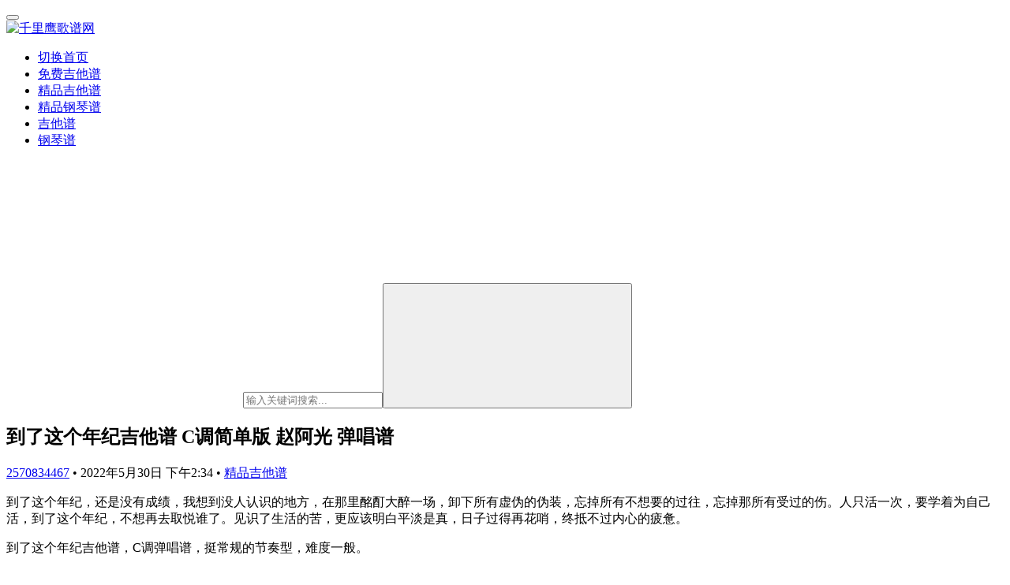

--- FILE ---
content_type: text/html; charset=UTF-8
request_url: http://www.qianliying.net/n/18050.html
body_size: 16662
content:
<!DOCTYPE html>
<html lang="zh-Hans">
<head>
    <meta charset="UTF-8">
    <meta http-equiv="X-UA-Compatible" content="IE=edge,chrome=1">
    <meta name="renderer" content="webkit">
    <meta name="viewport" content="width=device-width,initial-scale=1,maximum-scale=5">
    <title>到了这个年纪吉他谱 C调简单版 赵阿光 弹唱谱 | 千里鹰歌谱网</title>
    <meta name="description" content="到了这个年纪，还是没有成绩，我想到没人认识的地方，在那里酩酊大醉一场，卸下所有虚伪的伪装，忘掉所有不想要的过往，忘掉那所有受过的伤。人只活一次，要学着为自己活，到了这个年纪，不想再去取悦谁了。见识了生活的苦，更应该明白平淡是真，日子过得再花哨，终抵不过内心的疲惫。 到了这个年纪吉他谱，C调弹唱谱，挺常规的节奏型，难度一…">
<meta property="og:type" content="article">
<meta property="og:url" content="http://www.qianliying.net/n/18050.html">
<meta property="og:site_name" content="千里鹰歌谱网">
<meta property="og:title" content="到了这个年纪吉他谱 C调简单版 赵阿光 弹唱谱">
<meta property="og:image" content="http://www.qianliying.net/wp-content/uploads/2022/05/2022053014331260-1-480x320.png">
<meta property="og:description" content="到了这个年纪，还是没有成绩，我想到没人认识的地方，在那里酩酊大醉一场，卸下所有虚伪的伪装，忘掉所有不想要的过往，忘掉那所有受过的伤。人只活一次，要学着为自己活，到了这个年纪，不想再去取悦谁了。见识了生活的苦，更应该明白平淡是真，日子过得再花哨，终抵不过内心的疲惫。 到了这个年纪吉他谱，C调弹唱谱，挺常规的节奏型，难度一…">
<link rel="canonical" href="http://www.qianliying.net/n/18050.html">
<meta name="applicable-device" content="pc,mobile">
<meta http-equiv="Cache-Control" content="no-transform">
<style id='wp-img-auto-sizes-contain-inline-css' type='text/css'>
img:is([sizes=auto i],[sizes^="auto," i]){contain-intrinsic-size:3000px 1500px}
/*# sourceURL=wp-img-auto-sizes-contain-inline-css */
</style>
<link rel='stylesheet' id='content-hiding-css-css' href='http://www.qianliying.net/wp-content/plugins/content-hiding/css/content-hiding.min.css?ver=0.0.2' type='text/css' media='all' />
<link rel='stylesheet' id='stylesheet-css' href='//www.qianliying.net/wp-content/uploads/wpcom/style.6.20.1.1750821454.css?ver=6.20.1' type='text/css' media='all' />
<link rel='stylesheet' id='font-awesome-css' href='http://www.qianliying.net/wp-content/themes/justnews/themer/assets/css/font-awesome.css?ver=6.20.1' type='text/css' media='all' />
<style id='wp-block-library-inline-css' type='text/css'>
:root{--wp-block-synced-color:#7a00df;--wp-block-synced-color--rgb:122,0,223;--wp-bound-block-color:var(--wp-block-synced-color);--wp-editor-canvas-background:#ddd;--wp-admin-theme-color:#007cba;--wp-admin-theme-color--rgb:0,124,186;--wp-admin-theme-color-darker-10:#006ba1;--wp-admin-theme-color-darker-10--rgb:0,107,160.5;--wp-admin-theme-color-darker-20:#005a87;--wp-admin-theme-color-darker-20--rgb:0,90,135;--wp-admin-border-width-focus:2px}@media (min-resolution:192dpi){:root{--wp-admin-border-width-focus:1.5px}}.wp-element-button{cursor:pointer}:root .has-very-light-gray-background-color{background-color:#eee}:root .has-very-dark-gray-background-color{background-color:#313131}:root .has-very-light-gray-color{color:#eee}:root .has-very-dark-gray-color{color:#313131}:root .has-vivid-green-cyan-to-vivid-cyan-blue-gradient-background{background:linear-gradient(135deg,#00d084,#0693e3)}:root .has-purple-crush-gradient-background{background:linear-gradient(135deg,#34e2e4,#4721fb 50%,#ab1dfe)}:root .has-hazy-dawn-gradient-background{background:linear-gradient(135deg,#faaca8,#dad0ec)}:root .has-subdued-olive-gradient-background{background:linear-gradient(135deg,#fafae1,#67a671)}:root .has-atomic-cream-gradient-background{background:linear-gradient(135deg,#fdd79a,#004a59)}:root .has-nightshade-gradient-background{background:linear-gradient(135deg,#330968,#31cdcf)}:root .has-midnight-gradient-background{background:linear-gradient(135deg,#020381,#2874fc)}:root{--wp--preset--font-size--normal:16px;--wp--preset--font-size--huge:42px}.has-regular-font-size{font-size:1em}.has-larger-font-size{font-size:2.625em}.has-normal-font-size{font-size:var(--wp--preset--font-size--normal)}.has-huge-font-size{font-size:var(--wp--preset--font-size--huge)}.has-text-align-center{text-align:center}.has-text-align-left{text-align:left}.has-text-align-right{text-align:right}.has-fit-text{white-space:nowrap!important}#end-resizable-editor-section{display:none}.aligncenter{clear:both}.items-justified-left{justify-content:flex-start}.items-justified-center{justify-content:center}.items-justified-right{justify-content:flex-end}.items-justified-space-between{justify-content:space-between}.screen-reader-text{border:0;clip-path:inset(50%);height:1px;margin:-1px;overflow:hidden;padding:0;position:absolute;width:1px;word-wrap:normal!important}.screen-reader-text:focus{background-color:#ddd;clip-path:none;color:#444;display:block;font-size:1em;height:auto;left:5px;line-height:normal;padding:15px 23px 14px;text-decoration:none;top:5px;width:auto;z-index:100000}html :where(.has-border-color){border-style:solid}html :where([style*=border-top-color]){border-top-style:solid}html :where([style*=border-right-color]){border-right-style:solid}html :where([style*=border-bottom-color]){border-bottom-style:solid}html :where([style*=border-left-color]){border-left-style:solid}html :where([style*=border-width]){border-style:solid}html :where([style*=border-top-width]){border-top-style:solid}html :where([style*=border-right-width]){border-right-style:solid}html :where([style*=border-bottom-width]){border-bottom-style:solid}html :where([style*=border-left-width]){border-left-style:solid}html :where(img[class*=wp-image-]){height:auto;max-width:100%}:where(figure){margin:0 0 1em}html :where(.is-position-sticky){--wp-admin--admin-bar--position-offset:var(--wp-admin--admin-bar--height,0px)}@media screen and (max-width:600px){html :where(.is-position-sticky){--wp-admin--admin-bar--position-offset:0px}}

/*# sourceURL=wp-block-library-inline-css */
</style><style id='wp-block-search-inline-css' type='text/css'>
.wp-block-search__button{margin-left:10px;word-break:normal}.wp-block-search__button.has-icon{line-height:0}.wp-block-search__button svg{height:1.25em;min-height:24px;min-width:24px;width:1.25em;fill:currentColor;vertical-align:text-bottom}:where(.wp-block-search__button){border:1px solid #ccc;padding:6px 10px}.wp-block-search__inside-wrapper{display:flex;flex:auto;flex-wrap:nowrap;max-width:100%}.wp-block-search__label{width:100%}.wp-block-search.wp-block-search__button-only .wp-block-search__button{box-sizing:border-box;display:flex;flex-shrink:0;justify-content:center;margin-left:0;max-width:100%}.wp-block-search.wp-block-search__button-only .wp-block-search__inside-wrapper{min-width:0!important;transition-property:width}.wp-block-search.wp-block-search__button-only .wp-block-search__input{flex-basis:100%;transition-duration:.3s}.wp-block-search.wp-block-search__button-only.wp-block-search__searchfield-hidden,.wp-block-search.wp-block-search__button-only.wp-block-search__searchfield-hidden .wp-block-search__inside-wrapper{overflow:hidden}.wp-block-search.wp-block-search__button-only.wp-block-search__searchfield-hidden .wp-block-search__input{border-left-width:0!important;border-right-width:0!important;flex-basis:0;flex-grow:0;margin:0;min-width:0!important;padding-left:0!important;padding-right:0!important;width:0!important}:where(.wp-block-search__input){appearance:none;border:1px solid #949494;flex-grow:1;font-family:inherit;font-size:inherit;font-style:inherit;font-weight:inherit;letter-spacing:inherit;line-height:inherit;margin-left:0;margin-right:0;min-width:3rem;padding:8px;text-decoration:unset!important;text-transform:inherit}:where(.wp-block-search__button-inside .wp-block-search__inside-wrapper){background-color:#fff;border:1px solid #949494;box-sizing:border-box;padding:4px}:where(.wp-block-search__button-inside .wp-block-search__inside-wrapper) .wp-block-search__input{border:none;border-radius:0;padding:0 4px}:where(.wp-block-search__button-inside .wp-block-search__inside-wrapper) .wp-block-search__input:focus{outline:none}:where(.wp-block-search__button-inside .wp-block-search__inside-wrapper) :where(.wp-block-search__button){padding:4px 8px}.wp-block-search.aligncenter .wp-block-search__inside-wrapper{margin:auto}.wp-block[data-align=right] .wp-block-search.wp-block-search__button-only .wp-block-search__inside-wrapper{float:right}
/*# sourceURL=http://www.qianliying.net/wp-includes/blocks/search/style.min.css */
</style>
<style id='global-styles-inline-css' type='text/css'>
:root{--wp--preset--aspect-ratio--square: 1;--wp--preset--aspect-ratio--4-3: 4/3;--wp--preset--aspect-ratio--3-4: 3/4;--wp--preset--aspect-ratio--3-2: 3/2;--wp--preset--aspect-ratio--2-3: 2/3;--wp--preset--aspect-ratio--16-9: 16/9;--wp--preset--aspect-ratio--9-16: 9/16;--wp--preset--color--black: #000000;--wp--preset--color--cyan-bluish-gray: #abb8c3;--wp--preset--color--white: #ffffff;--wp--preset--color--pale-pink: #f78da7;--wp--preset--color--vivid-red: #cf2e2e;--wp--preset--color--luminous-vivid-orange: #ff6900;--wp--preset--color--luminous-vivid-amber: #fcb900;--wp--preset--color--light-green-cyan: #7bdcb5;--wp--preset--color--vivid-green-cyan: #00d084;--wp--preset--color--pale-cyan-blue: #8ed1fc;--wp--preset--color--vivid-cyan-blue: #0693e3;--wp--preset--color--vivid-purple: #9b51e0;--wp--preset--gradient--vivid-cyan-blue-to-vivid-purple: linear-gradient(135deg,rgb(6,147,227) 0%,rgb(155,81,224) 100%);--wp--preset--gradient--light-green-cyan-to-vivid-green-cyan: linear-gradient(135deg,rgb(122,220,180) 0%,rgb(0,208,130) 100%);--wp--preset--gradient--luminous-vivid-amber-to-luminous-vivid-orange: linear-gradient(135deg,rgb(252,185,0) 0%,rgb(255,105,0) 100%);--wp--preset--gradient--luminous-vivid-orange-to-vivid-red: linear-gradient(135deg,rgb(255,105,0) 0%,rgb(207,46,46) 100%);--wp--preset--gradient--very-light-gray-to-cyan-bluish-gray: linear-gradient(135deg,rgb(238,238,238) 0%,rgb(169,184,195) 100%);--wp--preset--gradient--cool-to-warm-spectrum: linear-gradient(135deg,rgb(74,234,220) 0%,rgb(151,120,209) 20%,rgb(207,42,186) 40%,rgb(238,44,130) 60%,rgb(251,105,98) 80%,rgb(254,248,76) 100%);--wp--preset--gradient--blush-light-purple: linear-gradient(135deg,rgb(255,206,236) 0%,rgb(152,150,240) 100%);--wp--preset--gradient--blush-bordeaux: linear-gradient(135deg,rgb(254,205,165) 0%,rgb(254,45,45) 50%,rgb(107,0,62) 100%);--wp--preset--gradient--luminous-dusk: linear-gradient(135deg,rgb(255,203,112) 0%,rgb(199,81,192) 50%,rgb(65,88,208) 100%);--wp--preset--gradient--pale-ocean: linear-gradient(135deg,rgb(255,245,203) 0%,rgb(182,227,212) 50%,rgb(51,167,181) 100%);--wp--preset--gradient--electric-grass: linear-gradient(135deg,rgb(202,248,128) 0%,rgb(113,206,126) 100%);--wp--preset--gradient--midnight: linear-gradient(135deg,rgb(2,3,129) 0%,rgb(40,116,252) 100%);--wp--preset--font-size--small: 13px;--wp--preset--font-size--medium: 20px;--wp--preset--font-size--large: 36px;--wp--preset--font-size--x-large: 42px;--wp--preset--spacing--20: 0.44rem;--wp--preset--spacing--30: 0.67rem;--wp--preset--spacing--40: 1rem;--wp--preset--spacing--50: 1.5rem;--wp--preset--spacing--60: 2.25rem;--wp--preset--spacing--70: 3.38rem;--wp--preset--spacing--80: 5.06rem;--wp--preset--shadow--natural: 6px 6px 9px rgba(0, 0, 0, 0.2);--wp--preset--shadow--deep: 12px 12px 50px rgba(0, 0, 0, 0.4);--wp--preset--shadow--sharp: 6px 6px 0px rgba(0, 0, 0, 0.2);--wp--preset--shadow--outlined: 6px 6px 0px -3px rgb(255, 255, 255), 6px 6px rgb(0, 0, 0);--wp--preset--shadow--crisp: 6px 6px 0px rgb(0, 0, 0);}:where(.is-layout-flex){gap: 0.5em;}:where(.is-layout-grid){gap: 0.5em;}body .is-layout-flex{display: flex;}.is-layout-flex{flex-wrap: wrap;align-items: center;}.is-layout-flex > :is(*, div){margin: 0;}body .is-layout-grid{display: grid;}.is-layout-grid > :is(*, div){margin: 0;}:where(.wp-block-columns.is-layout-flex){gap: 2em;}:where(.wp-block-columns.is-layout-grid){gap: 2em;}:where(.wp-block-post-template.is-layout-flex){gap: 1.25em;}:where(.wp-block-post-template.is-layout-grid){gap: 1.25em;}.has-black-color{color: var(--wp--preset--color--black) !important;}.has-cyan-bluish-gray-color{color: var(--wp--preset--color--cyan-bluish-gray) !important;}.has-white-color{color: var(--wp--preset--color--white) !important;}.has-pale-pink-color{color: var(--wp--preset--color--pale-pink) !important;}.has-vivid-red-color{color: var(--wp--preset--color--vivid-red) !important;}.has-luminous-vivid-orange-color{color: var(--wp--preset--color--luminous-vivid-orange) !important;}.has-luminous-vivid-amber-color{color: var(--wp--preset--color--luminous-vivid-amber) !important;}.has-light-green-cyan-color{color: var(--wp--preset--color--light-green-cyan) !important;}.has-vivid-green-cyan-color{color: var(--wp--preset--color--vivid-green-cyan) !important;}.has-pale-cyan-blue-color{color: var(--wp--preset--color--pale-cyan-blue) !important;}.has-vivid-cyan-blue-color{color: var(--wp--preset--color--vivid-cyan-blue) !important;}.has-vivid-purple-color{color: var(--wp--preset--color--vivid-purple) !important;}.has-black-background-color{background-color: var(--wp--preset--color--black) !important;}.has-cyan-bluish-gray-background-color{background-color: var(--wp--preset--color--cyan-bluish-gray) !important;}.has-white-background-color{background-color: var(--wp--preset--color--white) !important;}.has-pale-pink-background-color{background-color: var(--wp--preset--color--pale-pink) !important;}.has-vivid-red-background-color{background-color: var(--wp--preset--color--vivid-red) !important;}.has-luminous-vivid-orange-background-color{background-color: var(--wp--preset--color--luminous-vivid-orange) !important;}.has-luminous-vivid-amber-background-color{background-color: var(--wp--preset--color--luminous-vivid-amber) !important;}.has-light-green-cyan-background-color{background-color: var(--wp--preset--color--light-green-cyan) !important;}.has-vivid-green-cyan-background-color{background-color: var(--wp--preset--color--vivid-green-cyan) !important;}.has-pale-cyan-blue-background-color{background-color: var(--wp--preset--color--pale-cyan-blue) !important;}.has-vivid-cyan-blue-background-color{background-color: var(--wp--preset--color--vivid-cyan-blue) !important;}.has-vivid-purple-background-color{background-color: var(--wp--preset--color--vivid-purple) !important;}.has-black-border-color{border-color: var(--wp--preset--color--black) !important;}.has-cyan-bluish-gray-border-color{border-color: var(--wp--preset--color--cyan-bluish-gray) !important;}.has-white-border-color{border-color: var(--wp--preset--color--white) !important;}.has-pale-pink-border-color{border-color: var(--wp--preset--color--pale-pink) !important;}.has-vivid-red-border-color{border-color: var(--wp--preset--color--vivid-red) !important;}.has-luminous-vivid-orange-border-color{border-color: var(--wp--preset--color--luminous-vivid-orange) !important;}.has-luminous-vivid-amber-border-color{border-color: var(--wp--preset--color--luminous-vivid-amber) !important;}.has-light-green-cyan-border-color{border-color: var(--wp--preset--color--light-green-cyan) !important;}.has-vivid-green-cyan-border-color{border-color: var(--wp--preset--color--vivid-green-cyan) !important;}.has-pale-cyan-blue-border-color{border-color: var(--wp--preset--color--pale-cyan-blue) !important;}.has-vivid-cyan-blue-border-color{border-color: var(--wp--preset--color--vivid-cyan-blue) !important;}.has-vivid-purple-border-color{border-color: var(--wp--preset--color--vivid-purple) !important;}.has-vivid-cyan-blue-to-vivid-purple-gradient-background{background: var(--wp--preset--gradient--vivid-cyan-blue-to-vivid-purple) !important;}.has-light-green-cyan-to-vivid-green-cyan-gradient-background{background: var(--wp--preset--gradient--light-green-cyan-to-vivid-green-cyan) !important;}.has-luminous-vivid-amber-to-luminous-vivid-orange-gradient-background{background: var(--wp--preset--gradient--luminous-vivid-amber-to-luminous-vivid-orange) !important;}.has-luminous-vivid-orange-to-vivid-red-gradient-background{background: var(--wp--preset--gradient--luminous-vivid-orange-to-vivid-red) !important;}.has-very-light-gray-to-cyan-bluish-gray-gradient-background{background: var(--wp--preset--gradient--very-light-gray-to-cyan-bluish-gray) !important;}.has-cool-to-warm-spectrum-gradient-background{background: var(--wp--preset--gradient--cool-to-warm-spectrum) !important;}.has-blush-light-purple-gradient-background{background: var(--wp--preset--gradient--blush-light-purple) !important;}.has-blush-bordeaux-gradient-background{background: var(--wp--preset--gradient--blush-bordeaux) !important;}.has-luminous-dusk-gradient-background{background: var(--wp--preset--gradient--luminous-dusk) !important;}.has-pale-ocean-gradient-background{background: var(--wp--preset--gradient--pale-ocean) !important;}.has-electric-grass-gradient-background{background: var(--wp--preset--gradient--electric-grass) !important;}.has-midnight-gradient-background{background: var(--wp--preset--gradient--midnight) !important;}.has-small-font-size{font-size: var(--wp--preset--font-size--small) !important;}.has-medium-font-size{font-size: var(--wp--preset--font-size--medium) !important;}.has-large-font-size{font-size: var(--wp--preset--font-size--large) !important;}.has-x-large-font-size{font-size: var(--wp--preset--font-size--x-large) !important;}
/*# sourceURL=global-styles-inline-css */
</style>

<style id='classic-theme-styles-inline-css' type='text/css'>
/*! This file is auto-generated */
.wp-block-button__link{color:#fff;background-color:#32373c;border-radius:9999px;box-shadow:none;text-decoration:none;padding:calc(.667em + 2px) calc(1.333em + 2px);font-size:1.125em}.wp-block-file__button{background:#32373c;color:#fff;text-decoration:none}
/*# sourceURL=/wp-includes/css/classic-themes.min.css */
</style>
<link rel='stylesheet' id='erphpdown-css' href='http://www.qianliying.net/wp-content/plugins/erphpdown/static/erphpdown.css?ver=13.2' type='text/css' media='screen' />
<script type="text/javascript" src="http://www.qianliying.net/wp-includes/js/jquery/jquery.min.js?ver=3.7.1" id="jquery-core-js"></script>
<script type="text/javascript" src="http://www.qianliying.net/wp-includes/js/jquery/jquery-migrate.min.js?ver=3.4.1" id="jquery-migrate-js"></script>
	<style id="erphpdown-custom"></style>
	<script>window._ERPHPDOWN = {"uri":"http://www.qianliying.net/wp-content/plugins/erphpdown", "payment": "1", "wppay": "scan", "author": "mobantu"}</script>
<meta name="sogou_site_verification" content="K0bOrISVri" />
    <!--[if lte IE 11]><script src="http://www.qianliying.net/wp-content/themes/justnews/js/update.js"></script><![endif]-->
</head>
<body class="wp-singular post-template-default single single-post postid-18050 single-format-standard wp-theme-justnews lang-cn el-boxed header-fixed">
<header class="header">
    <div class="container">
        <div class="navbar-header">
            <button type="button" class="navbar-toggle collapsed" data-toggle="collapse" data-target=".navbar-collapse" aria-label="menu">
                <span class="icon-bar icon-bar-1"></span>
                <span class="icon-bar icon-bar-2"></span>
                <span class="icon-bar icon-bar-3"></span>
            </button>
                        <div class="logo">
                <a href="http://www.qianliying.net/" rel="home">
                    <img src="http://www.qianliying.net/wp-content/uploads/2025/05/2025052809210991.jpg" alt="千里鹰歌谱网">
                </a>
            </div>
        </div>
        <div class="collapse navbar-collapse mobile-style-0">
            <nav class="primary-menu"><ul id="menu-top" class="nav navbar-nav wpcom-adv-menu"><li class="menu-item"><a href="http://www.qianliying.net/">切换首页</a></li>
<li class="menu-item"><a href="http://www.qianliying.net/n/category/mianfeijitapu">免费吉他谱</a></li>
<li class="menu-item current-post-ancestor current-post-parent active"><a href="http://www.qianliying.net/n/category/vipjitapu">精品吉他谱</a></li>
<li class="menu-item"><a href="http://www.qianliying.net/n/category/%e7%b2%be%e5%93%81%e9%92%a2%e7%90%b4%e8%b0%b1">精品钢琴谱</a></li>
<li class="menu-item"><a href="http://www.qianliying.net/n/category/jitappu">吉他谱</a></li>
<li class="menu-item"><a href="http://www.qianliying.net/n/category/gangqinpu">钢琴谱</a></li>
</ul></nav>            <div class="navbar-action">
                <div class="navbar-search-icon j-navbar-search"><i class="wpcom-icon wi"><svg aria-hidden="true"><use xlink:href="#wi-search"></use></svg></i></div><form class="navbar-search" action="http://www.qianliying.net/" method="get" role="search"><div class="navbar-search-inner"><i class="wpcom-icon wi navbar-search-close"><svg aria-hidden="true"><use xlink:href="#wi-close"></use></svg></i><input type="text" name="s" class="navbar-search-input" autocomplete="off" maxlength="100" placeholder="输入关键词搜索..." value=""><button class="navbar-search-btn" type="submit" aria-label="搜索"><i class="wpcom-icon wi"><svg aria-hidden="true"><use xlink:href="#wi-search"></use></svg></i></button></div></form>            </div>
        </div>
    </div><!-- /.container -->
</header>

<div id="wrap">    <div class="wrap container">
                <main class="main">
                            <article id="post-18050" class="post-18050 post type-post status-publish format-standard has-post-thumbnail hentry category-vipjitapu entry">
                    <div class="entry-main">
                                                                        <div class="entry-head">
                            <h1 class="entry-title">到了这个年纪吉他谱 C调简单版 赵阿光 弹唱谱</h1>
                            <div class="entry-info">
                                                                    <span class="vcard">
                                        <a class="nickname url fn j-user-card" data-user="2" href="http://www.qianliying.net/n/author/2570834467">2570834467</a>
                                    </span>
                                    <span class="dot">•</span>
                                                                <time class="entry-date published" datetime="2022-05-30T14:34:59+08:00" pubdate>
                                    2022年5月30日 下午2:34                                </time>
                                <span class="dot">•</span>
                                <a href="http://www.qianliying.net/n/category/vipjitapu" rel="category tag">精品吉他谱</a>                                                            </div>
                        </div>
                        
                                                <div class="entry-content">
                            <p>到了这个年纪，还是没有成绩，我想到没人认识的地方，在那里酩酊大醉一场，卸下所有虚伪的伪装，忘掉所有不想要的过往，忘掉那所有受过的伤。人只活一次，要学着为自己活，到了这个年纪，不想再去取悦谁了。见识了生活的苦，更应该明白平淡是真，日子过得再花哨，终抵不过内心的疲惫。</p>
<p>到了这个年纪吉他谱，C调弹唱谱，挺常规的节奏型，难度一般。</p>
<p><noscript><img fetchpriority="high" decoding="async" class="aligncenter size-full wp-image-18052" title="2022053014331260-1" src="https://tu.qianliying.net/wp-content/uploads/2022/05/2022053014331260-1.png" alt="2022053014331260-1" width="1280" height="1911" /></noscript><img fetchpriority="high" decoding="async" class="aligncenter size-full wp-image-18052 j-lazy" title="2022053014331260-1" src="http://www.qianliying.net/wp-content/themes/justnews/themer/assets/images/lazy.png" data-original="https://tu.qianliying.net/wp-content/uploads/2022/05/2022053014331260-1.png" alt="2022053014331260-1" width="1280" height="1911" /></p>
<div class="erphpdown erphpdown-see erphpdown-see-pay erphpdown-content-vip" id="erphpdown" style="display:block">此内容查看价格为<span class="erphpdown-price">4</span>元<a class="erphpdown-iframe erphpdown-buy" href=http://www.qianliying.net/wp-content/plugins/erphpdown/buy.php?postid=18050 target="_blank">立即购买</a><div class="erphpdown-tips">网站作者更新不易请付费后查看，或者办理会员永久免费。</div></div>
<p>到了这个年纪，我磨去了不少脾气，可还是不能自己，活在别人所谓的眼里。赵阿光《到了这个年纪》，直白的歌词唱出了多少人的心声。到了这个年纪，才发现生活有太多的不由自主，有太多的心酸。《到了这个年纪》是由赵阿光作词作曲并演唱的一首歌曲， 在坎坷的经历之中，岁月给了一些人残酷的内心感受，许多人到了这个年纪，还是没有成绩，日日夜夜总在为生活奔波，而我们总期待着未来变得不一样，无论多少年纪，我们都不应该放弃！</p>
                                                        <div class="entry-copyright"><p>版权声明：本文内容由互联网用户自发贡献，该文观点仅代表作者本人。本站仅提供信息存储空间服务，不拥有所有权，不承担相关法律责任。如发现本站有涉嫌抄袭侵权/违法违规的内容， 请发送邮件至 afuwuba@qq.com@qq.com 举报，一经查实，本站将立刻删除。，如若转载，请注明出处：http://www.qianliying.net/n/18050.html</p>
</div>                        </div>

                        <div class="entry-tag"></div>
                        <div class="entry-action">
                            <div class="btn-zan" data-id="18050"><i class="wpcom-icon wi"><svg aria-hidden="true"><use xlink:href="#wi-thumb-up-fill"></use></svg></i> 赞 <span class="entry-action-num">(0)</span></div>
                                                    </div>

                        <div class="entry-bar">
                            <div class="entry-bar-inner">
                                                                    <div class="entry-bar-author">
                                                                                <a data-user="2" target="_blank" href="http://www.qianliying.net/n/author/2570834467" class="avatar j-user-card">
                                            <img alt='2570834467' src='https://g.izt6.com/avatar/0224cf9a4921930f3fd241ccf1058f1569d4c5ea135e4e5a334be1dc0a26a3b2?s=60&#038;r=g' srcset='https://g.izt6.com/avatar/0224cf9a4921930f3fd241ccf1058f1569d4c5ea135e4e5a334be1dc0a26a3b2?s=120&#038;r=g 2x' class='avatar avatar-60 photo' height='60' width='60' decoding='async'/><span class="author-name">2570834467</span>                                        </a>
                                    </div>
                                                                <div class="entry-bar-info">
                                    <div class="info-item meta">
                                                                                                                                                            </div>
                                    <div class="info-item share">
                                                                                    <a class="meta-item mobile j-mobile-share" href="javascript:;" data-id="18050" data-qrcode="http://www.qianliying.net/n/18050.html">
                                                <i class="wpcom-icon wi"><svg aria-hidden="true"><use xlink:href="#wi-share"></use></svg></i> 生成海报                                            </a>
                                                                                    <a class="meta-item wechat" data-share="wechat" target="_blank" rel="nofollow noopener noreferrer" href="#">
                                                <i class="wpcom-icon wi"><svg aria-hidden="true"><use xlink:href="#wi-wechat"></use></svg></i>                                            </a>
                                                                                    <a class="meta-item weibo" data-share="weibo" target="_blank" rel="nofollow noopener noreferrer" href="#">
                                                <i class="wpcom-icon wi"><svg aria-hidden="true"><use xlink:href="#wi-weibo"></use></svg></i>                                            </a>
                                                                                    <a class="meta-item qq" data-share="qq" target="_blank" rel="nofollow noopener noreferrer" href="#">
                                                <i class="wpcom-icon wi"><svg aria-hidden="true"><use xlink:href="#wi-qq"></use></svg></i>                                            </a>
                                                                            </div>
                                    <div class="info-item act">
                                        <a href="javascript:;" id="j-reading"><i class="wpcom-icon wi"><svg aria-hidden="true"><use xlink:href="#wi-article"></use></svg></i></a>
                                    </div>
                                </div>
                            </div>
                        </div>
                    </div>
                                            <div class="entry-page">
                    <div class="entry-page-prev j-lazy" style="background-image: url('http://www.qianliying.net/wp-content/themes/justnews/themer/assets/images/lazy.png');" data-original="http://www.qianliying.net/wp-content/uploads/2022/05/2022053014281425-1-480x300.jpg">
                <a href="http://www.qianliying.net/n/18044.html" title="象牙舟吉他谱 c调简单版 傻子与白痴 象牙舟吉他谱蔡维泽 G调原版" rel="prev">
                    <span>象牙舟吉他谱 c调简单版 傻子与白痴 象牙舟吉他谱蔡维泽 G调原版</span>
                </a>
                <div class="entry-page-info">
                    <span class="pull-left"><i class="wpcom-icon wi"><svg aria-hidden="true"><use xlink:href="#wi-arrow-left-double"></use></svg></i> 上一篇</span>
                    <span class="pull-right">2022年5月30日 下午2:29</span>
                </div>
            </div>
                            <div class="entry-page-next j-lazy" style="background-image: url('http://www.qianliying.net/wp-content/themes/justnews/themer/assets/images/lazy.png');" data-original="http://www.qianliying.net/wp-content/uploads/2022/05/2022053014372131-1-480x300.png">
                <a href="http://www.qianliying.net/n/18055.html" title="你能不能不要离开我吉他谱 c调简单版 莫叫姐姐 你能不能不要离开我吉他谱原版" rel="next">
                    <span>你能不能不要离开我吉他谱 c调简单版 莫叫姐姐 你能不能不要离开我吉他谱原版</span>
                </a>
                <div class="entry-page-info">
                    <span class="pull-right">下一篇 <i class="wpcom-icon wi"><svg aria-hidden="true"><use xlink:href="#wi-arrow-right-double"></use></svg></i></span>
                    <span class="pull-left">2022年5月30日 下午2:36</span>
                </div>
            </div>
            </div>
                                                                <div class="entry-related-posts">
                            <h3 class="entry-related-title">相关推荐</h3><ul class="entry-related cols-3 post-loop post-loop-default"><li class="item">
        <div class="item-img">
        <a class="item-img-inner" href="http://www.qianliying.net/n/21178.html" title="六月晴天吉他谱 刘大壮 G调吉他弹唱六线谱" target="_blank" rel="bookmark">
            <img width="480" height="300" src="http://www.qianliying.net/wp-content/themes/justnews/themer/assets/images/lazy.png" class="attachment-default size-default wp-post-image j-lazy" alt="六月晴天吉他谱 刘大壮 G调吉他弹唱六线谱" decoding="async" data-original="http://www.qianliying.net/wp-content/uploads/2022/09/202206108644_692-480x300.png" title="六月晴天吉他谱 刘大壮 G调吉他弹唱六线谱缩略图" />        </a>
                <a class="item-category" href="http://www.qianliying.net/n/category/vipjitapu" target="_blank">精品吉他谱</a>
            </div>
        <div class="item-content">
                <h3 class="item-title">
            <a href="http://www.qianliying.net/n/21178.html" target="_blank" rel="bookmark">
                                 六月晴天吉他谱 刘大壮 G调吉他弹唱六线谱            </a>
        </h3>
        <div class="item-excerpt">
            <p>六月晴天是刘大壮演唱的歌曲，发行于2022年6月10日，收录于同名专辑《六月晴天》中。 刘大壮《六月晴天》，在时光的记忆里，存在着我们一些时刻的收获与遗憾，我们没有办法让时光停留在…</p>
        </div>
        <div class="item-meta">
                                    <span class="item-meta-li date">2022年9月2日</span>
            <div class="item-meta-right">
                            </div>
        </div>
    </div>
</li>
<li class="item">
        <div class="item-img">
        <a class="item-img-inner" href="http://www.qianliying.net/n/15001.html" title="最后一页吉他谱 C调简单版 范倪Liu 最后一页弹唱吉他谱" target="_blank" rel="bookmark">
            <img width="480" height="300" src="http://www.qianliying.net/wp-content/themes/justnews/themer/assets/images/lazy.png" class="attachment-default size-default wp-post-image j-lazy" alt="最后一页吉他谱 C调简单版 范倪Liu 最后一页弹唱吉他谱" decoding="async" data-original="http://www.qianliying.net/wp-content/uploads/2022/04/355f72ccd1eb8620920b649bf5db74b0-480x300.jpg" title="最后一页吉他谱 C调简单版 范倪Liu 最后一页弹唱吉他谱缩略图" />        </a>
                <a class="item-category" href="http://www.qianliying.net/n/category/vipjitapu" target="_blank">精品吉他谱</a>
            </div>
        <div class="item-content">
                <h3 class="item-title">
            <a href="http://www.qianliying.net/n/15001.html" target="_blank" rel="bookmark">
                                 最后一页吉他谱 C调简单版 范倪Liu 最后一页弹唱吉他谱            </a>
        </h3>
        <div class="item-excerpt">
            <p>范倪Liu《最后一页》，不敢让你看见嘴角那颗没落下的泪，如果这是最后的一页，在你离开之前，能否让我把故事重写。《最后一页》是范倪Liu演唱歌曲，收录于2022年3月21日发行的《最…</p>
        </div>
        <div class="item-meta">
                                    <span class="item-meta-li date">2022年4月27日</span>
            <div class="item-meta-right">
                            </div>
        </div>
    </div>
</li>
<li class="item">
        <div class="item-img">
        <a class="item-img-inner" href="http://www.qianliying.net/n/13405.html" title="带我去找夜生活吉他谱 c调简单原版 告五人" target="_blank" rel="bookmark">
            <img width="480" height="300" src="http://www.qianliying.net/wp-content/themes/justnews/themer/assets/images/lazy.png" class="attachment-default size-default wp-post-image j-lazy" alt="带我去找夜生活吉他谱 c调简单原版 告五人" decoding="async" data-original="http://www.qianliying.net/wp-content/uploads/2022/04/3bb1ad3998fa46f21b13f9676696649e-480x300.gif" title="带我去找夜生活吉他谱 c调简单原版 告五人缩略图" />        </a>
                <a class="item-category" href="http://www.qianliying.net/n/category/vipjitapu" target="_blank">精品吉他谱</a>
            </div>
        <div class="item-content">
                <h3 class="item-title">
            <a href="http://www.qianliying.net/n/13405.html" target="_blank" rel="bookmark">
                                 带我去找夜生活吉他谱 c调简单原版 告五人            </a>
        </h3>
        <div class="item-excerpt">
            <p>《带我去找夜生活》是由中国台湾乐队告五人演唱的一首歌曲，发布于2019年12月25日。宝藏乐队告五人的一首个性十足的歌曲，带给我们一种未曾感受过的新奇、独立和着迷感。歌曲里有洞察人…</p>
        </div>
        <div class="item-meta">
                                    <span class="item-meta-li date">2022年4月5日</span>
            <div class="item-meta-right">
                            </div>
        </div>
    </div>
</li>
<li class="item">
        <div class="item-img">
        <a class="item-img-inner" href="http://www.qianliying.net/n/13073.html" title="爱在日出前吉他谱 C调简单版 吴昊" target="_blank" rel="bookmark">
            <img width="1280" height="1811" src="http://www.qianliying.net/wp-content/themes/justnews/themer/assets/images/lazy.png" class="attachment-default size-default wp-post-image j-lazy" alt="爱在日出前吉他谱 C调简单版 吴昊" decoding="async" data-original="http://www.qianliying.net/wp-content/uploads/2022/03/27cc246eb9be5ab84f0a31534dfd700a.gif" title="爱在日出前吉他谱 C调简单版 吴昊缩略图" />        </a>
                <a class="item-category" href="http://www.qianliying.net/n/category/vipjitapu" target="_blank">精品吉他谱</a>
            </div>
        <div class="item-content">
                <h3 class="item-title">
            <a href="http://www.qianliying.net/n/13073.html" target="_blank" rel="bookmark">
                                 爱在日出前吉他谱 C调简单版 吴昊            </a>
        </h3>
        <div class="item-excerpt">
            <p>吴昊《爱在日出前》，要相信那个爱你的人，正星月兼程地走在来见你的路上，并将许你整个冬天的滚烫。吴昊《爱在日出前》吉他谱_C调吉他弹唱谱分享，《爱在日出前》由吴昊演唱的一首歌曲，街边…</p>
        </div>
        <div class="item-meta">
                                    <span class="item-meta-li date">2022年3月31日</span>
            <div class="item-meta-right">
                            </div>
        </div>
    </div>
</li>
<li class="item">
        <div class="item-img">
        <a class="item-img-inner" href="http://www.qianliying.net/n/17933.html" title="诛心吉他谱 C调简单版 秦海清 吉他弹唱谱" target="_blank" rel="bookmark">
            <img width="480" height="300" src="http://www.qianliying.net/wp-content/themes/justnews/themer/assets/images/lazy.png" class="attachment-default size-default wp-post-image j-lazy" alt="诛心吉他谱 C调简单版 秦海清 吉他弹唱谱" decoding="async" data-original="http://www.qianliying.net/wp-content/uploads/2022/05/1653554734-498f5128b567c961d9a91fffe240fa11-480x300.jpg" title="诛心吉他谱 C调简单版 秦海清 吉他弹唱谱缩略图" />        </a>
                <a class="item-category" href="http://www.qianliying.net/n/category/vipjitapu" target="_blank">精品吉他谱</a>
            </div>
        <div class="item-content">
                <h3 class="item-title">
            <a href="http://www.qianliying.net/n/17933.html" target="_blank" rel="bookmark">
                                 诛心吉他谱 C调简单版 秦海清 吉他弹唱谱            </a>
        </h3>
        <div class="item-excerpt">
            <p>那些说过的做过的躲过的错过的，爱过的在过的赖过的害过的，都被你的冷漠淘汰。剩下疼过的伤过的疯过的哭过的，被深深刻在了脑袋，被折磨慢慢的招待。 诛心吉他谱 秦海清 C调版吉他弹唱谱 …</p>
        </div>
        <div class="item-meta">
                                    <span class="item-meta-li date">2022年5月26日</span>
            <div class="item-meta-right">
                            </div>
        </div>
    </div>
</li>
<li class="item">
        <div class="item-img">
        <a class="item-img-inner" href="http://www.qianliying.net/n/2696.html" title="穷叉叉吉他谱 C调简单原版 王搏 全明星版" target="_blank" rel="bookmark">
            <img width="1653" height="2339" src="http://www.qianliying.net/wp-content/themes/justnews/themer/assets/images/lazy.png" class="attachment-default size-default wp-post-image j-lazy" alt="穷叉叉吉他谱 C调简单原版 王搏 全明星版" decoding="async" data-original="http://www.qianliying.net/wp-content/uploads/2022/03/img-61b374d34154c.gif" title="穷叉叉吉他谱 C调简单原版 王搏 全明星版缩略图" />        </a>
                <a class="item-category" href="http://www.qianliying.net/n/category/vipjitapu" target="_blank">精品吉他谱</a>
            </div>
        <div class="item-content">
                <h3 class="item-title">
            <a href="http://www.qianliying.net/n/2696.html" target="_blank" rel="bookmark">
                                 穷叉叉吉他谱 C调简单原版 王搏 全明星版            </a>
        </h3>
        <div class="item-excerpt">
            <p>从B站火到抖音，洗脑全网小半月的《穷叉叉》，你叉叉，唱日出。穷哈哈，唱日落。哈利波特骑着扫帚飞，骚凹瑞，骚凹瑞。而我的扫帚，却只能清理垃圾堆不。什么是，是快乐星球！ 王搏演唱的一首…</p>
        </div>
        <div class="item-meta">
                                    <span class="item-meta-li date">2022年3月7日</span>
            <div class="item-meta-right">
                            </div>
        </div>
    </div>
</li>
<li class="item">
        <div class="item-img">
        <a class="item-img-inner" href="http://www.qianliying.net/n/13541.html" title="不是因为寂寞才想你吉他谱 T.R.Y C调简单版" target="_blank" rel="bookmark">
            <img width="480" height="300" src="http://www.qianliying.net/wp-content/themes/justnews/themer/assets/images/lazy.png" class="attachment-default size-default wp-post-image j-lazy" alt="不是因为寂寞才想你吉他谱 T.R.Y C调简单版" decoding="async" data-original="http://www.qianliying.net/wp-content/uploads/2022/04/d20bd22da062e5909d586e0e0474578d-480x300.jpg" title="不是因为寂寞才想你吉他谱 T.R.Y C调简单版缩略图" />        </a>
                <a class="item-category" href="http://www.qianliying.net/n/category/vipjitapu" target="_blank">精品吉他谱</a>
            </div>
        <div class="item-content">
                <h3 class="item-title">
            <a href="http://www.qianliying.net/n/13541.html" target="_blank" rel="bookmark">
                                 不是因为寂寞才想你吉他谱 T.R.Y C调简单版            </a>
        </h3>
        <div class="item-excerpt">
            <p>不是因为寂寞才想你，而是因为想你才寂寞，初闻不知曲中意，再闻已是曲中人！ 不是因为寂寞才想你吉他谱_T.R.Y_C调_弹唱谱_六线谱，遥想当年，这首歌可是火爆了大街小巷，丝毫不输给…</p>
        </div>
        <div class="item-meta">
                                    <span class="item-meta-li date">2022年4月7日</span>
            <div class="item-meta-right">
                            </div>
        </div>
    </div>
</li>
<li class="item">
        <div class="item-img">
        <a class="item-img-inner" href="http://www.qianliying.net/n/20544.html" title="青印吉他谱 C调简单版 张德伊玲 吉他弹唱谱 青印歌词" target="_blank" rel="bookmark">
            <img width="480" height="300" src="http://www.qianliying.net/wp-content/themes/justnews/themer/assets/images/lazy.png" class="attachment-default size-default wp-post-image j-lazy" alt="青印吉他谱 C调简单版 张德伊玲 吉他弹唱谱 青印歌词" decoding="async" data-original="http://www.qianliying.net/wp-content/uploads/2022/08/1659431920-7f93ad5ac7f5f2cdfc353ff94df3d813-480x300.jpg" title="青印吉他谱 C调简单版 张德伊玲 吉他弹唱谱 青印歌词缩略图" />        </a>
                <a class="item-category" href="http://www.qianliying.net/n/category/vipjitapu" target="_blank">精品吉他谱</a>
            </div>
        <div class="item-content">
                <h3 class="item-title">
            <a href="http://www.qianliying.net/n/20544.html" target="_blank" rel="bookmark">
                                 青印吉他谱 C调简单版 张德伊玲 吉他弹唱谱 青印歌词            </a>
        </h3>
        <div class="item-excerpt">
            <p>青印吉他谱，张德伊玲演唱，《青印》吉他弹唱谱，共3张高清图片谱例。演奏难度较简单易上手。演奏难度比较基础，速度控制在每分钟85拍。 成长带来的最残酷的事，不是和你以为永远不会分开的…</p>
        </div>
        <div class="item-meta">
                                    <span class="item-meta-li date">2022年8月2日</span>
            <div class="item-meta-right">
                            </div>
        </div>
    </div>
</li>
<li class="item">
        <div class="item-img">
        <a class="item-img-inner" href="http://www.qianliying.net/n/21213.html" title="深渊吉他谱 G调原版 金润吉 吉他弹唱六线谱" target="_blank" rel="bookmark">
            <img width="480" height="300" src="http://www.qianliying.net/wp-content/themes/justnews/themer/assets/images/lazy.png" class="attachment-default size-default wp-post-image j-lazy" alt="深渊吉他谱 G调原版 金润吉 吉他弹唱六线谱" decoding="async" data-original="http://www.qianliying.net/wp-content/uploads/2022/09/202205298137_293-480x300.gif" title="深渊吉他谱 G调原版 金润吉 吉他弹唱六线谱缩略图" />        </a>
                <a class="item-category" href="http://www.qianliying.net/n/category/vipjitapu" target="_blank">精品吉他谱</a>
            </div>
        <div class="item-content">
                <h3 class="item-title">
            <a href="http://www.qianliying.net/n/21213.html" target="_blank" rel="bookmark">
                                 深渊吉他谱 G调原版 金润吉 吉他弹唱六线谱            </a>
        </h3>
        <div class="item-excerpt">
            <p>深渊吉他谱 G调（全网编配超完美版本）金润吉弹唱六线谱 ，本吉他谱采用G调指法编配，来自@师渡尘编配制作，变调夹夹第1品演奏，原调#G调，也可以根据个人嗓音条件灵活选择变调夹，演奏…</p>
        </div>
        <div class="item-meta">
                                    <span class="item-meta-li date">2022年9月2日</span>
            <div class="item-meta-right">
                            </div>
        </div>
    </div>
</li>
<li class="item">
        <div class="item-img">
        <a class="item-img-inner" href="http://www.qianliying.net/n/18824.html" title="伪善者吉他谱c调简单版 金渔 伪善者简谱免费完整版" target="_blank" rel="bookmark">
            <img width="480" height="300" src="http://www.qianliying.net/wp-content/themes/justnews/themer/assets/images/lazy.png" class="attachment-default size-default wp-post-image j-lazy" alt="伪善者吉他谱c调简单版 金渔 伪善者简谱免费完整版" decoding="async" data-original="http://www.qianliying.net/wp-content/uploads/2022/06/1654760625-871b35ffb0aa93ca81282bb46653cb99-480x300.jpg" title="伪善者吉他谱c调简单版 金渔 伪善者简谱免费完整版缩略图" />        </a>
                <a class="item-category" href="http://www.qianliying.net/n/category/vipjitapu" target="_blank">精品吉他谱</a>
            </div>
        <div class="item-content">
                <h3 class="item-title">
            <a href="http://www.qianliying.net/n/18824.html" target="_blank" rel="bookmark">
                                 伪善者吉他谱c调简单版 金渔 伪善者简谱免费完整版            </a>
        </h3>
        <div class="item-excerpt">
            <p>可能每个人都是伪善者，千万不要试探人的底线，因为有些善良一旦邪恶起来会摧毁一切！ 金渔《伪善者》吉他谱 伪善者吉他谱 金渔 C调版弹唱吉他谱E调原调版吉他弹唱谱</p>
        </div>
        <div class="item-meta">
                                    <span class="item-meta-li date">2022年6月9日</span>
            <div class="item-meta-right">
                            </div>
        </div>
    </div>
</li>
</ul>                        </div>
                                    </article>
                    </main>
            <aside class="sidebar">
        <div class="widget widget_block widget_search"><form role="search" method="get" action="http://www.qianliying.net/" class="wp-block-search__button-outside wp-block-search__text-button wp-block-search"    ><label class="wp-block-search__label" for="wp-block-search__input-1" >搜索</label><div class="wp-block-search__inside-wrapper" ><input class="wp-block-search__input" id="wp-block-search__input-1" placeholder="" value="" type="search" name="s" required /><button aria-label="搜索" class="wp-block-search__button wp-element-button" type="submit" >搜索</button></div></form></div><div class="widget widget_lastest_products">            <ul class="p-list">
                                    <li class="col-xs-24 col-md-12 p-item">
                        <div class="p-item-wrap">
                            <a class="thumb" href="http://www.qianliying.net/n/23015.html">
                                <img width="480" height="300" src="http://www.qianliying.net/wp-content/themes/justnews/themer/assets/images/lazy.png" class="attachment-default size-default wp-post-image j-lazy" alt="再见二丁目吉他谱_杨千嬅_G调弹唱谱" decoding="async" data-original="http://www.qianliying.net/wp-content/uploads/2026/01/2026012502051241-1-480x300.png" title="再见二丁目吉他谱_杨千嬅_G调弹唱谱缩略图" />                            </a>
                            <h4 class="title">
                                <a href="http://www.qianliying.net/n/23015.html" title="再见二丁目吉他谱_杨千嬅_G调弹唱谱">
                                    再见二丁目吉他谱_杨千嬅_G调弹唱谱                                </a>
                            </h4>
                        </div>
                    </li>
                                    <li class="col-xs-24 col-md-12 p-item">
                        <div class="p-item-wrap">
                            <a class="thumb" href="http://www.qianliying.net/n/23011.html">
                                <img class="j-lazy" src="http://www.qianliying.net/wp-content/themes/justnews/themer/assets/images/lazy.png" data-original="http://www.qianliying.net/wp-content/uploads/2026/01/2026012502235099-2-480x300.png" width="480" height="300" alt="随缘吉他谱_温兆伦_G调吉他弹唱谱含歌词" title="随缘吉他谱_温兆伦_G调吉他弹唱谱含歌词缩略图" />                            </a>
                            <h4 class="title">
                                <a href="http://www.qianliying.net/n/23011.html" title="随缘吉他谱_温兆伦_G调吉他弹唱谱含歌词">
                                    随缘吉他谱_温兆伦_G调吉他弹唱谱含歌词                                </a>
                            </h4>
                        </div>
                    </li>
                                    <li class="col-xs-24 col-md-12 p-item">
                        <div class="p-item-wrap">
                            <a class="thumb" href="http://www.qianliying.net/n/23004.html">
                                <img width="480" height="300" src="http://www.qianliying.net/wp-content/themes/justnews/themer/assets/images/lazy.png" class="attachment-default size-default wp-post-image j-lazy" alt="白月光与朱砂痣钢琴谱完整版 C调钢琴歌谱含白月光与朱砂痣简谱" decoding="async" data-original="http://www.qianliying.net/wp-content/uploads/2025/07/1752108910-bb430f3ca717e303459549076a51eeb662a642a0c293c_3-480x300.jpg" title="白月光与朱砂痣钢琴谱完整版 C调钢琴歌谱含白月光与朱砂痣简谱缩略图" />                            </a>
                            <h4 class="title">
                                <a href="http://www.qianliying.net/n/23004.html" title="白月光与朱砂痣钢琴谱完整版 C调钢琴歌谱含白月光与朱砂痣简谱">
                                    白月光与朱砂痣钢琴谱完整版 C调钢琴歌谱含白月光与朱砂痣简谱                                </a>
                            </h4>
                        </div>
                    </li>
                                    <li class="col-xs-24 col-md-12 p-item">
                        <div class="p-item-wrap">
                            <a class="thumb" href="http://www.qianliying.net/n/22998.html">
                                <img width="480" height="300" src="http://www.qianliying.net/wp-content/themes/justnews/themer/assets/images/lazy.png" class="attachment-default size-default wp-post-image j-lazy" alt="白月光与朱砂痣钢琴谱简单版 大籽 白月光与朱砂痣歌词" decoding="async" data-original="http://www.qianliying.net/wp-content/uploads/2025/07/1752108437-c485745ba7aab6f2f0e26c15b14204fa62a6421cd5890_3-480x300.jpg" title="白月光与朱砂痣钢琴谱简单版 大籽 白月光与朱砂痣歌词缩略图" />                            </a>
                            <h4 class="title">
                                <a href="http://www.qianliying.net/n/22998.html" title="白月光与朱砂痣钢琴谱简单版 大籽 白月光与朱砂痣歌词">
                                    白月光与朱砂痣钢琴谱简单版 大籽 白月光与朱砂痣歌词                                </a>
                            </h4>
                        </div>
                    </li>
                                    <li class="col-xs-24 col-md-12 p-item">
                        <div class="p-item-wrap">
                            <a class="thumb" href="http://www.qianliying.net/n/22994.html">
                                <img width="480" height="300" src="http://www.qianliying.net/wp-content/themes/justnews/themer/assets/images/lazy.png" class="attachment-default size-default wp-post-image j-lazy" alt="白月光与朱砂痣吉他谱c调简单版 大籽 原版吉他谱 白月光与朱砂痣歌词" decoding="async" data-original="http://www.qianliying.net/wp-content/uploads/2025/07/1aeac6c56172b81c233c7071a8ae6cd3-480x300.png" title="白月光与朱砂痣吉他谱c调简单版 大籽 原版吉他谱 白月光与朱砂痣歌词缩略图" />                            </a>
                            <h4 class="title">
                                <a href="http://www.qianliying.net/n/22994.html" title="白月光与朱砂痣吉他谱c调简单版 大籽 原版吉他谱 白月光与朱砂痣歌词">
                                    白月光与朱砂痣吉他谱c调简单版 大籽 原版吉他谱 白月光与朱砂痣歌词                                </a>
                            </h4>
                        </div>
                    </li>
                                    <li class="col-xs-24 col-md-12 p-item">
                        <div class="p-item-wrap">
                            <a class="thumb" href="http://www.qianliying.net/n/22989.html">
                                <img width="480" height="300" src="http://www.qianliying.net/wp-content/themes/justnews/themer/assets/images/lazy.png" class="attachment-default size-default wp-post-image j-lazy" alt="白月光与朱砂痣吉他谱指弹谱_大籽_原版_独奏六线谱含歌词" decoding="async" data-original="http://www.qianliying.net/wp-content/uploads/2025/07/2mJpzy_1686382854817-480x300.png" title="白月光与朱砂痣吉他谱指弹谱_大籽_原版_独奏六线谱含歌词缩略图" />                            </a>
                            <h4 class="title">
                                <a href="http://www.qianliying.net/n/22989.html" title="白月光与朱砂痣吉他谱指弹谱_大籽_原版_独奏六线谱含歌词">
                                    白月光与朱砂痣吉他谱指弹谱_大籽_原版_独奏六线谱含歌词                                </a>
                            </h4>
                        </div>
                    </li>
                                    <li class="col-xs-24 col-md-12 p-item">
                        <div class="p-item-wrap">
                            <a class="thumb" href="http://www.qianliying.net/n/22981.html">
                                <img width="480" height="300" src="http://www.qianliying.net/wp-content/themes/justnews/themer/assets/images/lazy.png" class="attachment-default size-default wp-post-image j-lazy" alt="就是哪吒吉他谱完整版 唐汉霄_C调简单版弹唱谱_六线谱" decoding="async" data-original="http://www.qianliying.net/wp-content/uploads/2025/07/5-250219143I4C1-480x300.png" title="就是哪吒吉他谱完整版 唐汉霄_C调简单版弹唱谱_六线谱缩略图" />                            </a>
                            <h4 class="title">
                                <a href="http://www.qianliying.net/n/22981.html" title="就是哪吒吉他谱完整版 唐汉霄_C调简单版弹唱谱_六线谱">
                                    就是哪吒吉他谱完整版 唐汉霄_C调简单版弹唱谱_六线谱                                </a>
                            </h4>
                        </div>
                    </li>
                                    <li class="col-xs-24 col-md-12 p-item">
                        <div class="p-item-wrap">
                            <a class="thumb" href="http://www.qianliying.net/n/22979.html">
                                <img width="480" height="300" src="http://www.qianliying.net/wp-content/themes/justnews/themer/assets/images/lazy.png" class="attachment-default size-default wp-post-image j-lazy" alt="我曾经发了疯的想吉他谱c调简单完整版 燕宝儿含歌词" decoding="async" data-original="http://www.qianliying.net/wp-content/uploads/2025/06/1750301797-20250611084400_56808-1-480x300.jpg" title="我曾经发了疯的想吉他谱c调简单完整版 燕宝儿含歌词缩略图" />                            </a>
                            <h4 class="title">
                                <a href="http://www.qianliying.net/n/22979.html" title="我曾经发了疯的想吉他谱c调简单完整版 燕宝儿含歌词">
                                    我曾经发了疯的想吉他谱c调简单完整版 燕宝儿含歌词                                </a>
                            </h4>
                        </div>
                    </li>
                                    <li class="col-xs-24 col-md-12 p-item">
                        <div class="p-item-wrap">
                            <a class="thumb" href="http://www.qianliying.net/n/22976.html">
                                <img width="480" height="300" src="http://www.qianliying.net/wp-content/themes/justnews/themer/assets/images/lazy.png" class="attachment-default size-default wp-post-image j-lazy" alt="我曾经发了疯的想简谱_燕宝儿_歌曲简谱 我曾经发了疯的想歌词" decoding="async" data-original="http://www.qianliying.net/wp-content/uploads/2025/07/2025-06-06105epmrxQ_1749220288669-480x300.jpg" title="我曾经发了疯的想简谱_燕宝儿_歌曲简谱 我曾经发了疯的想歌词缩略图" />                            </a>
                            <h4 class="title">
                                <a href="http://www.qianliying.net/n/22976.html" title="我曾经发了疯的想简谱_燕宝儿_歌曲简谱 我曾经发了疯的想歌词">
                                    我曾经发了疯的想简谱_燕宝儿_歌曲简谱 我曾经发了疯的想歌词                                </a>
                            </h4>
                        </div>
                    </li>
                                    <li class="col-xs-24 col-md-12 p-item">
                        <div class="p-item-wrap">
                            <a class="thumb" href="http://www.qianliying.net/n/22972.html">
                                <img width="480" height="300" src="http://www.qianliying.net/wp-content/themes/justnews/themer/assets/images/lazy.png" class="attachment-default size-default wp-post-image j-lazy" alt="背着风流泪吉他谱_文夫_G调原版 吉他弹唱谱含歌词" decoding="async" data-original="http://www.qianliying.net/wp-content/uploads/2025/07/2025070501282380-480x300.png" title="背着风流泪吉他谱_文夫_G调原版 吉他弹唱谱含歌词缩略图" />                            </a>
                            <h4 class="title">
                                <a href="http://www.qianliying.net/n/22972.html" title="背着风流泪吉他谱_文夫_G调原版 吉他弹唱谱含歌词">
                                    背着风流泪吉他谱_文夫_G调原版 吉他弹唱谱含歌词                                </a>
                            </h4>
                        </div>
                    </li>
                            </ul>
        </div><div class="widget widget_lastest_news">                <ul class="orderby-rand">
                                            <li><a href="http://www.qianliying.net/n/15283.html" title="流年吉他谱 C调简单版 王菲《流年》原版六线谱">流年吉他谱 C调简单版 王菲《流年》原版六线谱</a></li>
                                            <li><a href="http://www.qianliying.net/n/4413.html" title="冰墩墩之歌-我只是想要一只冰墩墩啊钢琴谱简谱-C调简单版五线谱">冰墩墩之歌-我只是想要一只冰墩墩啊钢琴谱简谱-C调简单版五线谱</a></li>
                                            <li><a href="http://www.qianliying.net/n/1540.html" title="平凡之路吉他谱 朴树">平凡之路吉他谱 朴树</a></li>
                                            <li><a href="http://www.qianliying.net/n/14438.html" title="我爱你吉他谱新裤子 c调简单版 我爱你新裤子歌词">我爱你吉他谱新裤子 c调简单版 我爱你新裤子歌词</a></li>
                                            <li><a href="http://www.qianliying.net/n/14234.html" title="我是真的爱上你吉他谱 c调简单版 我是真的爱上你 半吨兄弟 王杰">我是真的爱上你吉他谱 c调简单版 我是真的爱上你 半吨兄弟 王杰</a></li>
                                            <li><a href="http://www.qianliying.net/n/18074.html" title="你过得好吗吉他谱 刘大拿 g调原版原版编配 吉他吉他弹唱六线谱">你过得好吗吉他谱 刘大拿 g调原版原版编配 吉他吉他弹唱六线谱</a></li>
                                            <li><a href="http://www.qianliying.net/n/17637.html" title="像风一样自由吉他谱 许巍 g调原版 吉他弹唱谱 六线谱">像风一样自由吉他谱 许巍 g调原版 吉他弹唱谱 六线谱</a></li>
                                            <li><a href="http://www.qianliying.net/n/13381.html" title="停格吉他谱 g调简单版 停格吉他谱原版蔡健雅">停格吉他谱 g调简单版 停格吉他谱原版蔡健雅</a></li>
                                            <li><a href="http://www.qianliying.net/n/19987.html" title="真的爱你吉他谱 c调简单版吉他弹唱吉他谱 带前奏间奏完美版吉他谱">真的爱你吉他谱 c调简单版吉他弹唱吉他谱 带前奏间奏完美版吉他谱</a></li>
                                            <li><a href="http://www.qianliying.net/n/21745.html" title="来日方长吉他谱 G调原版 薛之谦 黄龄 吉他弹唱谱">来日方长吉他谱 G调原版 薛之谦 黄龄 吉他弹唱谱</a></li>
                                    </ul>
            </div><div class="widget widget_tag_cloud"><h3 class="widget-title"><span>热门标签</span></h3><div class="tagcloud"><a href="http://www.qianliying.net/tag/99" class="tag-cloud-link tag-link-99 tag-link-position-1" style="font-size: 10.333333333333pt;" aria-label="刘大壮 (3 项)">刘大壮<span class="tag-link-count"> (3)</span></a>
<a href="http://www.qianliying.net/tag/134" class="tag-cloud-link tag-link-134 tag-link-position-2" style="font-size: 10.333333333333pt;" aria-label="别让爱凋落 (3 项)">别让爱凋落<span class="tag-link-count"> (3)</span></a>
<a href="http://www.qianliying.net/tag/135" class="tag-cloud-link tag-link-135 tag-link-position-3" style="font-size: 10.333333333333pt;" aria-label="卢润泽 (3 项)">卢润泽<span class="tag-link-count"> (3)</span></a>
<a href="http://www.qianliying.net/tag/59" class="tag-cloud-link tag-link-59 tag-link-position-4" style="font-size: 22pt;" aria-label="周杰伦 (15 项)">周杰伦<span class="tag-link-count"> (15)</span></a>
<a href="http://www.qianliying.net/tag/150" class="tag-cloud-link tag-link-150 tag-link-position-5" style="font-size: 8pt;" aria-label="周林枫 (2 项)">周林枫<span class="tag-link-count"> (2)</span></a>
<a href="http://www.qianliying.net/tag/57" class="tag-cloud-link tag-link-57 tag-link-position-6" style="font-size: 13.833333333333pt;" aria-label="周深 (5 项)">周深<span class="tag-link-count"> (5)</span></a>
<a href="http://www.qianliying.net/tag/98" class="tag-cloud-link tag-link-98 tag-link-position-7" style="font-size: 13.833333333333pt;" aria-label="孤勇者 (5 项)">孤勇者<span class="tag-link-count"> (5)</span></a>
<a href="http://www.qianliying.net/tag/81" class="tag-cloud-link tag-link-81 tag-link-position-8" style="font-size: 8pt;" aria-label="是七叔呢 (2 项)">是七叔呢<span class="tag-link-count"> (2)</span></a>
<a href="http://www.qianliying.net/tag/83" class="tag-cloud-link tag-link-83 tag-link-position-9" style="font-size: 8pt;" aria-label="李宗盛 (2 项)">李宗盛<span class="tag-link-count"> (2)</span></a>
<a href="http://www.qianliying.net/tag/73" class="tag-cloud-link tag-link-73 tag-link-position-10" style="font-size: 15.194444444444pt;" aria-label="林俊杰 (6 项)">林俊杰<span class="tag-link-count"> (6)</span></a>
<a href="http://www.qianliying.net/tag/71" class="tag-cloud-link tag-link-71 tag-link-position-11" style="font-size: 13.833333333333pt;" aria-label="毛不易 (5 项)">毛不易<span class="tag-link-count"> (5)</span></a>
<a href="http://www.qianliying.net/tag/133" class="tag-cloud-link tag-link-133 tag-link-position-12" style="font-size: 8pt;" aria-label="海南小崇 (2 项)">海南小崇<span class="tag-link-count"> (2)</span></a>
<a href="http://www.qianliying.net/tag/78" class="tag-cloud-link tag-link-78 tag-link-position-13" style="font-size: 8pt;" aria-label="王小帅 (2 项)">王小帅<span class="tag-link-count"> (2)</span></a>
<a href="http://www.qianliying.net/tag/72" class="tag-cloud-link tag-link-72 tag-link-position-14" style="font-size: 10.333333333333pt;" aria-label="王靖雯 (3 项)">王靖雯<span class="tag-link-count"> (3)</span></a>
<a href="http://www.qianliying.net/tag/213" class="tag-cloud-link tag-link-213 tag-link-position-15" style="font-size: 12.277777777778pt;" aria-label="白月光与朱砂痣 (4 项)">白月光与朱砂痣<span class="tag-link-count"> (4)</span></a>
<a href="http://www.qianliying.net/tag/125" class="tag-cloud-link tag-link-125 tag-link-position-16" style="font-size: 8pt;" aria-label="窝窝 (2 项)">窝窝<span class="tag-link-count"> (2)</span></a>
<a href="http://www.qianliying.net/tag/95" class="tag-cloud-link tag-link-95 tag-link-position-17" style="font-size: 15.194444444444pt;" aria-label="花海 (6 项)">花海<span class="tag-link-count"> (6)</span></a>
<a href="http://www.qianliying.net/tag/90" class="tag-cloud-link tag-link-90 tag-link-position-18" style="font-size: 8pt;" aria-label="莫叫姐姐 (2 项)">莫叫姐姐<span class="tag-link-count"> (2)</span></a>
<a href="http://www.qianliying.net/tag/66" class="tag-cloud-link tag-link-66 tag-link-position-19" style="font-size: 8pt;" aria-label="莫文蔚 (2 项)">莫文蔚<span class="tag-link-count"> (2)</span></a>
<a href="http://www.qianliying.net/tag/52" class="tag-cloud-link tag-link-52 tag-link-position-20" style="font-size: 8pt;" aria-label="薛之谦 (2 项)">薛之谦<span class="tag-link-count"> (2)</span></a>
<a href="http://www.qianliying.net/tag/65" class="tag-cloud-link tag-link-65 tag-link-position-21" style="font-size: 12.277777777778pt;" aria-label="许嵩 (4 项)">许嵩<span class="tag-link-count"> (4)</span></a>
<a href="http://www.qianliying.net/tag/82" class="tag-cloud-link tag-link-82 tag-link-position-22" style="font-size: 8pt;" aria-label="许巍 (2 项)">许巍<span class="tag-link-count"> (2)</span></a>
<a href="http://www.qianliying.net/tag/55" class="tag-cloud-link tag-link-55 tag-link-position-23" style="font-size: 8pt;" aria-label="谭维维 (2 项)">谭维维<span class="tag-link-count"> (2)</span></a>
<a href="http://www.qianliying.net/tag/67" class="tag-cloud-link tag-link-67 tag-link-position-24" style="font-size: 8pt;" aria-label="邓丽君 (2 项)">邓丽君<span class="tag-link-count"> (2)</span></a>
<a href="http://www.qianliying.net/tag/62" class="tag-cloud-link tag-link-62 tag-link-position-25" style="font-size: 13.833333333333pt;" aria-label="邓紫棋 (5 项)">邓紫棋<span class="tag-link-count"> (5)</span></a>
<a href="http://www.qianliying.net/tag/76" class="tag-cloud-link tag-link-76 tag-link-position-26" style="font-size: 13.833333333333pt;" aria-label="队长 (5 项)">队长<span class="tag-link-count"> (5)</span></a>
<a href="http://www.qianliying.net/tag/58" class="tag-cloud-link tag-link-58 tag-link-position-27" style="font-size: 18.111111111111pt;" aria-label="陈奕迅 (9 项)">陈奕迅<span class="tag-link-count"> (9)</span></a>
<a href="http://www.qianliying.net/tag/139" class="tag-cloud-link tag-link-139 tag-link-position-28" style="font-size: 8pt;" aria-label="马健涛 (2 项)">马健涛<span class="tag-link-count"> (2)</span></a>
<a href="http://www.qianliying.net/tag/162" class="tag-cloud-link tag-link-162 tag-link-position-29" style="font-size: 8pt;" aria-label="鹿晗 (2 项)">鹿晗<span class="tag-link-count"> (2)</span></a>
<a href="http://www.qianliying.net/tag/132" class="tag-cloud-link tag-link-132 tag-link-position-30" style="font-size: 8pt;" aria-label="默契 (2 项)">默契<span class="tag-link-count"> (2)</span></a></div>
</div>    </aside>
    </div>
</div>
<footer class="footer">
    <div class="container">
        <div class="footer-col-wrap footer-with-none">
                        <div class="footer-col footer-col-copy">
                <ul class="footer-nav hidden-xs"><li id="menu-item-781" class="menu-item menu-item-781"><a href="http://www.qianliying.net/zhuanti-full">全宽专题</a></li>
</ul>                <div class="copyright">
                    <p>吉他谱_吉他入门教程_吉他教学视频_吉他谱下载-吉他屋 <a href="https://beian.miit.gov.cn/" target="_blank" rel="nofollow noopener">皖ICP备18007648号-5</a> 易唱网 <a href="http://www.qianliying.net/" target="_blank" rel="noopener">17吉他网</a></p>
                </div>
            </div>
                    </div>
    </div>
</footer>
            <div class="action action-style-0 action-color-0 action-pos-0" style="bottom:20%;">
                                                    <div class="action-item j-share">
                        <i class="wpcom-icon wi action-item-icon"><svg aria-hidden="true"><use xlink:href="#wi-share"></use></svg></i>                                            </div>
                                    <div class="action-item gotop j-top">
                        <i class="wpcom-icon wi action-item-icon"><svg aria-hidden="true"><use xlink:href="#wi-arrow-up-2"></use></svg></i>                                            </div>
                            </div>
        <script type="speculationrules">
{"prefetch":[{"source":"document","where":{"and":[{"href_matches":"/*"},{"not":{"href_matches":["/wp-*.php","/wp-admin/*","/wp-content/uploads/*","/wp-content/*","/wp-content/plugins/*","/wp-content/themes/justnews/*","/*\\?(.+)"]}},{"not":{"selector_matches":"a[rel~=\"nofollow\"]"}},{"not":{"selector_matches":".no-prefetch, .no-prefetch a"}}]},"eagerness":"conservative"}]}
</script>
<script type="text/javascript" id="main-js-extra">
/* <![CDATA[ */
var _wpcom_js = {"webp":"","ajaxurl":"http://www.qianliying.net/wp-admin/admin-ajax.php","theme_url":"http://www.qianliying.net/wp-content/themes/justnews","slide_speed":"5000","is_admin":"0","lang":"zh_CN","js_lang":{"share_to":"\u5206\u4eab\u5230:","copy_done":"\u590d\u5236\u6210\u529f\uff01","copy_fail":"\u6d4f\u89c8\u5668\u6682\u4e0d\u652f\u6301\u62f7\u8d1d\u529f\u80fd","confirm":"\u786e\u5b9a","qrcode":"\u4e8c\u7ef4\u7801","page_loaded":"\u5df2\u7ecf\u5230\u5e95\u4e86","no_content":"\u6682\u65e0\u5185\u5bb9","load_failed":"\u52a0\u8f7d\u5931\u8d25\uff0c\u8bf7\u7a0d\u540e\u518d\u8bd5\uff01","expand_more":"\u9605\u8bfb\u5269\u4f59 %s"},"share":"1","lightbox":"1","post_id":"18050","poster":{"notice":"\u8bf7\u300c\u70b9\u51fb\u4e0b\u8f7d\u300d\u6216\u300c\u957f\u6309\u4fdd\u5b58\u56fe\u7247\u300d\u540e\u5206\u4eab\u7ed9\u66f4\u591a\u597d\u53cb","generating":"\u6b63\u5728\u751f\u6210\u6d77\u62a5\u56fe\u7247...","failed":"\u6d77\u62a5\u56fe\u7247\u751f\u6210\u5931\u8d25"},"video_height":"482","fixed_sidebar":"1","dark_style":"0","font_url":"//www.qianliying.net/wp-content/uploads/wpcom/fonts.f5a8b036905c9579.css"};
//# sourceURL=main-js-extra
/* ]]> */
</script>
<script type="text/javascript" src="http://www.qianliying.net/wp-content/themes/justnews/js/main.js?ver=6.20.1" id="main-js"></script>
<script type="text/javascript" src="http://www.qianliying.net/wp-content/themes/justnews/themer/assets/js/icons-2.8.9.js?ver=2.8.9" id="wpcom-icons-js"></script>
<script type="text/javascript" id="content-hiding-js-js-extra">
/* <![CDATA[ */
var content_hiding_js_obj = {"ajax_url":"http://www.qianliying.net/wp-admin/admin-ajax.php","wechat_text":"\u9a8c\u8bc1\u7801"};
//# sourceURL=content-hiding-js-js-extra
/* ]]> */
</script>
<script type="text/javascript" src="http://www.qianliying.net/wp-content/plugins/content-hiding/js/content-hiding.min.js?ver=0.0.2" id="content-hiding-js-js"></script>
<script type="text/javascript" id="erphpdown-js-extra">
/* <![CDATA[ */
var _ERPHP = {"ajaxurl":"http://www.qianliying.net/wp-admin/admin-ajax.php"};
var erphpdown_ajax_url = "http://www.qianliying.net/wp-admin/admin-ajax.php";
//# sourceURL=erphpdown-js-extra
/* ]]> */
</script>
<script type="text/javascript" src="http://www.qianliying.net/wp-content/plugins/erphpdown/static/erphpdown.js?ver=13.2" id="erphpdown-js"></script>
<script type="text/javascript" src="http://www.qianliying.net/wp-content/themes/justnews/js/wp-embed.js?ver=6.20.1" id="wp-embed-js"></script>
<script>
var _hmt = _hmt || [];
(function() {
  var hm = document.createElement("script");
  hm.src = "https://hm.baidu.com/hm.js?646e840b2f8cdeb61ddfef78227408e3";
  var s = document.getElementsByTagName("script")[0]; 
  s.parentNode.insertBefore(hm, s);
})();
</script>
    <script type="application/ld+json">
        {
            "@context": "https://schema.org",
            "@type": "Article",
            "@id": "http://www.qianliying.net/n/18050.html",
            "url": "http://www.qianliying.net/n/18050.html",
            "headline": "到了这个年纪吉他谱 C调简单版 赵阿光 弹唱谱",
             "image": ["https://tu.qianliying.net/wp-content/uploads/2022/05/2022053014331260-1.png","https://tu.qianliying.net/wp-content/uploads/2022/05/pdf_6162f9125cc89.png","https://tu.qianliying.net/wp-content/uploads/2022/05/pdf_6162f912e7567.png"],
             "description": "到了这个年纪，还是没有成绩，我想到没人认识的地方，在那里酩酊大醉一场，卸下所有虚伪的伪装，忘掉所有不想要的过往，忘掉那所有受过的伤。人只活一次，要学着为自己活，到了这个年纪，不想再…",
            "datePublished": "2022-05-30T14:34:59+08:00",
            "dateModified": "2022-05-30T14:34:59+08:00",
            "author": {"@type":"Person","name":"2570834467","url":"http://www.qianliying.net/n/author/2570834467"}        }
    </script>
<script>
(function(){
var el = document.createElement("script");
el.src = "https://lf1-cdn-tos.bytegoofy.com/goofy/ttzz/push.js?26902e7998f4350126914b24fbf2ca371bcfe02f5986568fe303c89b6033945dfd5c4a3974f9cd3eeb674bde712b4782cc4f323247d55c2ed2efd47b7c83521adc648ee828d46e7d3689a9c59fd080f6";
el.id = "ttzz";
var s = document.getElementsByTagName("script")[0];
s.parentNode.insertBefore(el, s);
})(window)
</script></body>
</html>